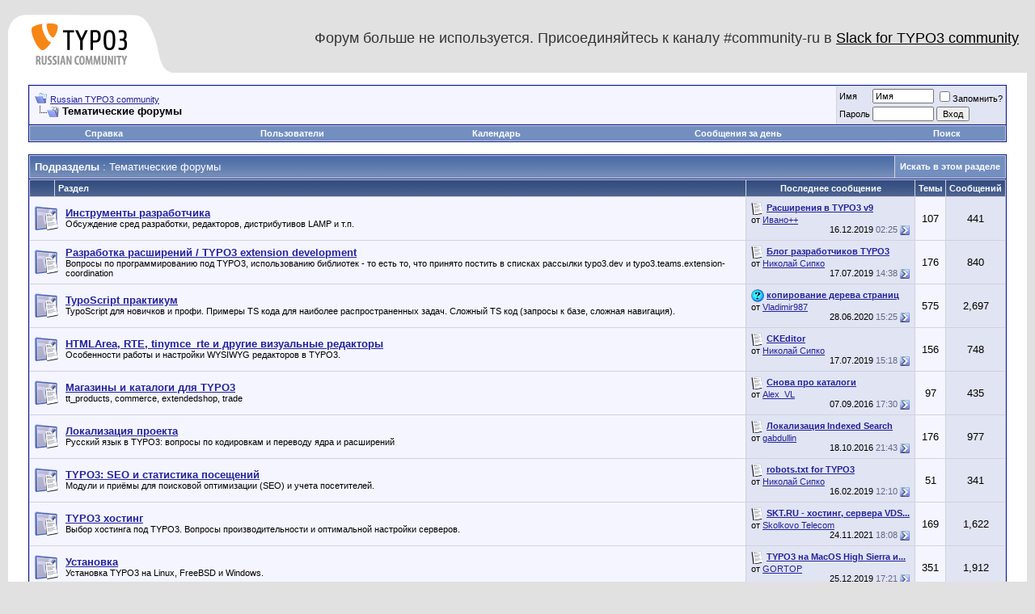

--- FILE ---
content_type: text/html; charset=windows-1251
request_url: http://forum.typo3.ru/forumdisplay.php?s=910a0062be4b569c9abb3bd186638b20&f=39
body_size: 9323
content:
<!DOCTYPE html PUBLIC "-//W3C//DTD XHTML 1.0 Transitional//EN" "http://www.w3.org/TR/xhtml1/DTD/xhtml1-transitional.dtd">
<html xmlns="http://www.w3.org/1999/xhtml" dir="ltr" lang="ru">
<head>
<meta http-equiv="Content-Type" content="text/html; charset=windows-1251" />
<meta name="generator" content="vBulletin 3.8.1" />

<meta name="keywords" content="Тематические форумы, TYPO3, TypoScript, Russia, russian, CMS, шаблоны, templates, vbulletin,forum" />
<meta name="description" content="" />




<!-- CSS Stylesheet -->
<style type="text/css" id="vbulletin_css">
/**
* vBulletin 3.8.1 CSS
* Style: 'vb 3.7.0'; Style ID: 4
*/
body
{
	background: #E1E1E2;
	color: #000000;
	font: 10pt verdana, geneva, lucida, 'lucida grande', arial, helvetica, sans-serif;
	margin: 5px 10px 10px 10px;
	padding: 0px;
}
a:link, body_alink
{
	color: #22229C;
}
a:visited, body_avisited
{
	color: #22229C;
}
a:hover, a:active, body_ahover
{
	color: #FF4400;
}
.page
{
	background: #FFFFFF;
	color: #000000;
}
td, th, p, li
{
	font: 10pt verdana, geneva, lucida, 'lucida grande', arial, helvetica, sans-serif;
}
.tborder
{
	background: #D1D1E1;
	color: #000000;
	border: 1px solid #0B198C;
}
.tcat
{
	background: #869BBF url(images/gradients/gradient_tcat.gif) repeat-x top left;
	color: #FFFFFF;
	font: bold 10pt verdana, geneva, lucida, 'lucida grande', arial, helvetica, sans-serif;
}
.tcat a:link, .tcat_alink
{
	color: #ffffff;
	text-decoration: none;
}
.tcat a:visited, .tcat_avisited
{
	color: #ffffff;
	text-decoration: none;
}
.tcat a:hover, .tcat a:active, .tcat_ahover
{
	color: #FFFF66;
	text-decoration: underline;
}
.thead
{
	background: #5C7099 url(images/gradients/gradient_thead.gif) repeat-x top left;
	color: #FFFFFF;
	font: bold 11px tahoma, verdana, geneva, lucida, 'lucida grande', arial, helvetica, sans-serif;
}
.thead a:link, .thead_alink
{
	color: #FFFFFF;
}
.thead a:visited, .thead_avisited
{
	color: #FFFFFF;
}
.thead a:hover, .thead a:active, .thead_ahover
{
	color: #FFFF00;
}
.tfoot
{
	background: #3E5C92;
	color: #E0E0F6;
}
.tfoot a:link, .tfoot_alink
{
	color: #E0E0F6;
}
.tfoot a:visited, .tfoot_avisited
{
	color: #E0E0F6;
}
.tfoot a:hover, .tfoot a:active, .tfoot_ahover
{
	color: #FFFF66;
}
.alt1, .alt1Active
{
	background: #F5F5FF;
	color: #000000;
}
.alt2, .alt2Active
{
	background: #E1E4F2;
	color: #000000;
}
.inlinemod
{
	background: #FFFFCC;
	color: #000000;
}
.wysiwyg
{
	background: #F5F5FF;
	color: #000000;
	font: 10pt verdana, geneva, lucida, 'lucida grande', arial, helvetica, sans-serif;
	margin: 5px 10px 10px 10px;
	padding: 0px;
}
.wysiwyg a:link, .wysiwyg_alink
{
	color: #22229C;
}
.wysiwyg a:visited, .wysiwyg_avisited
{
	color: #22229C;
}
.wysiwyg a:hover, .wysiwyg a:active, .wysiwyg_ahover
{
	color: #FF4400;
}
textarea, .bginput
{
	font: 10pt verdana, geneva, lucida, 'lucida grande', arial, helvetica, sans-serif;
}
.bginput option, .bginput optgroup
{
	font-size: 10pt;
	font-family: verdana, geneva, lucida, 'lucida grande', arial, helvetica, sans-serif;
}
.button
{
	font: 11px verdana, geneva, lucida, 'lucida grande', arial, helvetica, sans-serif;
}
select
{
	font: 11px verdana, geneva, lucida, 'lucida grande', arial, helvetica, sans-serif;
}
option, optgroup
{
	font-size: 11px;
	font-family: verdana, geneva, lucida, 'lucida grande', arial, helvetica, sans-serif;
}
.smallfont
{
	font: 11px verdana, geneva, lucida, 'lucida grande', arial, helvetica, sans-serif;
}
.time
{
	color: #666686;
}
.navbar
{
	font: 11px verdana, geneva, lucida, 'lucida grande', arial, helvetica, sans-serif;
}
.highlight
{
	color: #FF0000;
	font-weight: bold;
}
.fjsel
{
	background: #3E5C92;
	color: #E0E0F6;
}
.fjdpth0
{
	background: #F7F7F7;
	color: #000000;
}
.panel
{
	background: #E4E7F5 url(images/gradients/gradient_panel.gif) repeat-x top left;
	color: #000000;
	padding: 10px;
	border: 2px outset;
}
.panelsurround
{
	background: #D1D4E0 url(images/gradients/gradient_panelsurround.gif) repeat-x top left;
	color: #000000;
}
legend
{
	color: #22229C;
	font: 11px tahoma, verdana, geneva, lucida, 'lucida grande', arial, helvetica, sans-serif;
}
.vbmenu_control
{
	background: #738FBF;
	color: #FFFFFF;
	font: bold 11px tahoma, verdana, geneva, lucida, 'lucida grande', arial, helvetica, sans-serif;
	padding: 3px 6px 3px 6px;
	white-space: nowrap;
}
.vbmenu_control a:link, .vbmenu_control_alink
{
	color: #FFFFFF;
	text-decoration: none;
}
.vbmenu_control a:visited, .vbmenu_control_avisited
{
	color: #FFFFFF;
	text-decoration: none;
}
.vbmenu_control a:hover, .vbmenu_control a:active, .vbmenu_control_ahover
{
	color: #FFFFFF;
	text-decoration: underline;
}
.vbmenu_popup
{
	background: #FFFFFF;
	color: #000000;
	border: 1px solid #0B198C;
}
.vbmenu_option
{
	background: #BBC7CE;
	color: #000000;
	font: 11px verdana, geneva, lucida, 'lucida grande', arial, helvetica, sans-serif;
	white-space: nowrap;
	cursor: pointer;
}
.vbmenu_option a:link, .vbmenu_option_alink
{
	color: #22229C;
	text-decoration: none;
}
.vbmenu_option a:visited, .vbmenu_option_avisited
{
	color: #22229C;
	text-decoration: none;
}
.vbmenu_option a:hover, .vbmenu_option a:active, .vbmenu_option_ahover
{
	color: #FFFFFF;
	text-decoration: none;
}
.vbmenu_hilite
{
	background: #8A949E;
	color: #FFFFFF;
	font: 11px verdana, geneva, lucida, 'lucida grande', arial, helvetica, sans-serif;
	white-space: nowrap;
	cursor: pointer;
}
.vbmenu_hilite a:link, .vbmenu_hilite_alink
{
	color: #FFFFFF;
	text-decoration: none;
}
.vbmenu_hilite a:visited, .vbmenu_hilite_avisited
{
	color: #FFFFFF;
	text-decoration: none;
}
.vbmenu_hilite a:hover, .vbmenu_hilite a:active, .vbmenu_hilite_ahover
{
	color: #FFFFFF;
	text-decoration: none;
}
/* ***** styling for 'big' usernames on postbit etc. ***** */
.bigusername { font-size: 14pt; }

/* ***** small padding on 'thead' elements ***** */
td.thead, th.thead, div.thead { padding: 4px; }

/* ***** basic styles for multi-page nav elements */
.pagenav a { text-decoration: none; }
.pagenav td { padding: 2px 4px 2px 4px; }

/* ***** de-emphasized text */
.shade, a.shade:link, a.shade:visited { color: #777777; text-decoration: none; }
a.shade:active, a.shade:hover { color: #FF4400; text-decoration: underline; }
.tcat .shade, .thead .shade, .tfoot .shade { color: #DDDDDD; }

/* ***** define margin and font-size for elements inside panels ***** */
.fieldset { margin-bottom: 6px; }
.fieldset, .fieldset td, .fieldset p, .fieldset li { font-size: 11px; }
</style>
<link rel="stylesheet" type="text/css" href="clientscript/vbulletin_important.css?v=381" />


<!-- / CSS Stylesheet -->

<script type="text/javascript" src="clientscript/yui/yahoo-dom-event/yahoo-dom-event.js?v=381"></script>
<script type="text/javascript" src="clientscript/yui/connection/connection-min.js?v=381"></script>
<script type="text/javascript">
<!--
var SESSIONURL = "s=1f14ab48d9e54febb2985e568cd6649d&";
var SECURITYTOKEN = "guest";
var IMGDIR_MISC = "images/misc";
var vb_disable_ajax = parseInt("0", 10);
// -->
</script>
<script type="text/javascript" src="clientscript/vbulletin_global.js?v=381"></script>
<script type="text/javascript" src="clientscript/vbulletin_menu.js?v=381"></script>


	<link rel="alternate" type="application/rss+xml" title="Russian TYPO3 community RSS Feed" href="external.php?type=RSS2" />
	
		<link rel="alternate" type="application/rss+xml" title="Russian TYPO3 community - Тематические форумы - RSS Feed" href="external.php?type=RSS2&amp;forumids=39" />
	

<title>Тематические форумы - Russian TYPO3 community</title>

</head>
<body>
<!-- logo -->
<a name="top"></a>
<table border="0" width="100%" cellpadding="0" cellspacing="0" align="center">
<tr>
	<td align="left"><a href="http://typo3.ru/"><img src="images/misc/typo3_logo.gif" border="0" alt="Russian TYPO3 community" /></a></td>
	<td align="right" id="header_right_cell" style="font-size:18px; color:#333">
Форум больше не используется. Присоединяйтесь к каналу #&#65279;community-ru в <a style="color:black" href="https://typo3.slack.com/">Slack for TYPO3 community</a> 
		&nbsp;
	</td>
</tr>
</table>
<!-- /logo -->


<!-- content table -->
<!-- open content container -->

<div align="center">
	<div class="page" style="width:100%; text-align:left">
		<div style="padding:0px 25px 0px 25px" align="left">





<br />

<!-- breadcrumb, login, pm info -->
<table class="tborder" cellpadding="6" cellspacing="1" border="0" width="100%" align="center">
<tr>
	<td class="alt1" width="100%">
		
			<table cellpadding="0" cellspacing="0" border="0">
			<tr valign="bottom">
				<td><a href="#" onclick="history.back(1); return false;"><img src="images/misc/navbits_start.gif" alt="Вернуться" border="0" /></a></td>
				<td>&nbsp;</td>
				<td width="100%"><span class="navbar"><a href="index.php?s=1f14ab48d9e54febb2985e568cd6649d" accesskey="1">Russian TYPO3 community</a></span> </td>
			</tr>
			<tr>
				<td class="navbar" style="font-size:10pt; padding-top:1px" colspan="3"><a href="/forumdisplay.php?s=910a0062be4b569c9abb3bd186638b20&amp;f=39"><img class="inlineimg" src="images/misc/navbits_finallink_ltr.gif" alt="Перезагрузить страницу" border="0" /></a> <strong>
	Тематические форумы

</strong></td>
			</tr>
			</table>
		
	</td>

	<td class="alt2" nowrap="nowrap" style="padding:0px">
		<!-- login form -->
		<form action="login.php?do=login" method="post" onsubmit="md5hash(vb_login_password, vb_login_md5password, vb_login_md5password_utf, 0)">
		<script type="text/javascript" src="clientscript/vbulletin_md5.js?v=381"></script>
		<table cellpadding="0" cellspacing="3" border="0">
		<tr>
			<td class="smallfont"><label for="navbar_username">Имя</label></td>
			<td><input type="text" class="bginput" style="font-size: 11px" name="vb_login_username" id="navbar_username" size="10" accesskey="u" tabindex="101" value="Имя" onfocus="if (this.value == 'Имя') this.value = '';" /></td>
			<td class="smallfont" nowrap="nowrap"><label for="cb_cookieuser_navbar"><input type="checkbox" name="cookieuser" value="1" tabindex="103" id="cb_cookieuser_navbar" accesskey="c" />Запомнить?</label></td>
		</tr>
		<tr>
			<td class="smallfont"><label for="navbar_password">Пароль</label></td>
			<td><input type="password" class="bginput" style="font-size: 11px" name="vb_login_password" id="navbar_password" size="10" tabindex="102" /></td>
			<td><input type="submit" class="button" value="Вход" tabindex="104" title="Введите ваше имя пользователя и пароль, чтобы войти, или нажмите кнопку 'Регистрация', чтобы зарегистрироваться." accesskey="s" /></td>
		</tr>
		</table>
		<input type="hidden" name="s" value="1f14ab48d9e54febb2985e568cd6649d" />
	<input type="hidden" name="securitytoken" value="guest" />
		<input type="hidden" name="do" value="login" />
		<input type="hidden" name="vb_login_md5password" />
		<input type="hidden" name="vb_login_md5password_utf" />
		</form>
		<!-- / login form -->
	</td>

</tr>
</table>
<!-- / breadcrumb, login, pm info -->

<!-- nav buttons bar -->
<div class="tborder" style="padding:1px; border-top-width:0px">
	<table cellpadding="0" cellspacing="0" border="0" width="100%" align="center">
	<tr align="center">
		
		
		
		<td class="vbmenu_control"><a href="faq.php?s=1f14ab48d9e54febb2985e568cd6649d" accesskey="5">Справка</a></td>
		
			<td class="vbmenu_control"><a href="memberlist.php?s=1f14ab48d9e54febb2985e568cd6649d">Пользователи</a></td>
		
		<td class="vbmenu_control"><a href="calendar.php?s=1f14ab48d9e54febb2985e568cd6649d">Календарь</a></td>
		
			
				
				<td class="vbmenu_control"><a href="search.php?s=1f14ab48d9e54febb2985e568cd6649d&amp;do=getdaily" accesskey="2">Сообщения за день</a></td>
				
				<td id="navbar_search" class="vbmenu_control"><a href="search.php?s=1f14ab48d9e54febb2985e568cd6649d" accesskey="4" rel="nofollow">Поиск</a> </td>
			
			
		
		
		
		</tr>
	</table>
</div>
<!-- / nav buttons bar -->

<br />






<!-- NAVBAR POPUP MENUS -->

	
	<!-- header quick search form -->
	<div class="vbmenu_popup" id="navbar_search_menu" style="display:none" align="left">
		<table cellpadding="4" cellspacing="1" border="0">
		<tr>
			<td class="thead">Поиск по форуму</td>
		</tr>
		<tr>
			<td class="vbmenu_option" title="nohilite">
				<form action="search.php?do=process" method="post">

					<input type="hidden" name="do" value="process" />
					<input type="hidden" name="quicksearch" value="1" />
					<input type="hidden" name="childforums" value="1" />
					<input type="hidden" name="exactname" value="1" />
					<input type="hidden" name="s" value="1f14ab48d9e54febb2985e568cd6649d" />
	<input type="hidden" name="securitytoken" value="guest" />
					<div><input type="text" class="bginput" name="query" size="25" tabindex="1001" /><input type="submit" class="button" value="Вперёд" tabindex="1004" /></div>
					<div style="margin-top:6px">
						<label for="rb_nb_sp0"><input type="radio" name="showposts" value="0" id="rb_nb_sp0" tabindex="1002" checked="checked" />Отображать темы</label>
						&nbsp;
						<label for="rb_nb_sp1"><input type="radio" name="showposts" value="1" id="rb_nb_sp1" tabindex="1003" />Отображать сообщения</label>
					</div>
				</form>
			</td>
		</tr>
		
		<tr>
			<td class="vbmenu_option"><a href="tags.php?s=1f14ab48d9e54febb2985e568cd6649d" rel="nofollow">Tag Search</a></td>
		</tr>
		
		<tr>
			<td class="vbmenu_option"><a href="search.php?s=1f14ab48d9e54febb2985e568cd6649d" accesskey="4" rel="nofollow">Расширенный поиск</a></td>
		</tr>
		
		</table>
	</div>
	<!-- / header quick search form -->
	

	
<!-- / NAVBAR POPUP MENUS -->

<!-- PAGENAV POPUP -->
	<div class="vbmenu_popup" id="pagenav_menu" style="display:none">
		<table cellpadding="4" cellspacing="1" border="0">
		<tr>
			<td class="thead" nowrap="nowrap">К странице...</td>
		</tr>
		<tr>
			<td class="vbmenu_option" title="nohilite">
			<form action="index.php" method="get" onsubmit="return this.gotopage()" id="pagenav_form">
				<input type="text" class="bginput" id="pagenav_itxt" style="font-size:11px" size="4" />
				<input type="button" class="button" id="pagenav_ibtn" value="Вперёд" />
			</form>
			</td>
		</tr>
		</table>
	</div>
<!-- / PAGENAV POPUP -->










<!-- sub-forum list  -->
<table class="tborder" cellpadding="6" cellspacing="1" border="0" width="100%" align="center" style="border-bottom-width:0px">
<tr>
	<td class="tcat" width="100%">Подразделы<span class="normal"> : Тематические форумы</span></td>
	
	<td class="vbmenu_control" id="forumsearch.subforums" nowrap="nowrap"><a href="search.php?s=1f14ab48d9e54febb2985e568cd6649d&amp;f=39" rel="nofollow">Искать в этом разделе</a> </td>
	
</tr>
</table>
<table class="tborder" cellpadding="6" cellspacing="1" border="0" width="100%" align="center">
<thead>
	<tr align="center">
	  <td class="thead">&nbsp;</td>
	  <td class="thead" width="100%" align="left">Раздел</td>
	  <td class="thead" width="175">Последнее сообщение</td>
	  <td class="thead">Темы</td>
	  <td class="thead">Сообщений</td>
	  
	</tr>
</thead>

<tbody>

	<tr align="center">
		<td class="alt1Active" colspan="2" align="left" id="f34">

		<table cellpadding="0" cellspacing="0" border="0">
		<tr>
			<td><img src="images/statusicon/forum_old.gif" alt="" border="0" id="forum_statusicon_34" /></td>
			<td><img src="clear.gif" alt="" width="9" height="1" border="0" /></td>
			<td>
			<div>
				<a href="forumdisplay.php?s=1f14ab48d9e54febb2985e568cd6649d&amp;f=34"><strong>Инструменты разработчика</strong></a>
				
			</div>
			<div class="smallfont">Обсуждение сред разработки, редакторов,  дистрибутивов LAMP и т.п.</div>
			
			
			</td>
		</tr>
		</table>

		</td>
		<td class="alt2">
<div class="smallfont" align="left">
	<div>
		<span style="white-space:nowrap">
		<img class="inlineimg" src="images/icons/icon1.gif" alt="" border="0" />
		
		<a href="showthread.php?s=1f14ab48d9e54febb2985e568cd6649d&amp;goto=newpost&amp;t=13001" style="white-space:nowrap" title="К первому непрочитанному сообщению в теме 'Расширения в TYPO3 v9'"><strong>Расширения в TYPO3 v9</strong></a></span>
	</div>
	<div style="white-space:nowrap">
		от <a href="member.php?s=1f14ab48d9e54febb2985e568cd6649d&amp;find=lastposter&amp;f=34" rel="nofollow">Ивано++</a>
	</div>
	<div align="right" style="white-space:nowrap">
		16.12.2019 <span class="time">02:25</span>
		<a href="showthread.php?s=1f14ab48d9e54febb2985e568cd6649d&amp;p=42406#post42406"><img class="inlineimg" src="images_ru/lastpost.gif" alt="К последнему сообщению" border="0" /></a>
	</div>
</div>
</td>
		<td class="alt1">107</td>
		<td class="alt2">441</td>
		
	</tr>


</tbody>



<tbody>

	<tr align="center">
		<td class="alt1Active" colspan="2" align="left" id="f38">

		<table cellpadding="0" cellspacing="0" border="0">
		<tr>
			<td><img src="images/statusicon/forum_old.gif" alt="" border="0" id="forum_statusicon_38" /></td>
			<td><img src="clear.gif" alt="" width="9" height="1" border="0" /></td>
			<td>
			<div>
				<a href="forumdisplay.php?s=1f14ab48d9e54febb2985e568cd6649d&amp;f=38"><strong>Разработка расширений / TYPO3 extension development</strong></a>
				
			</div>
			<div class="smallfont">Вопросы по программированию под TYPO3, использованию библиотек  - то есть то, что принято постить в списках рассылки  typo3.dev  и typo3.teams.extension-coordination</div>
			
			
			</td>
		</tr>
		</table>

		</td>
		<td class="alt2">
<div class="smallfont" align="left">
	<div>
		<span style="white-space:nowrap">
		<img class="inlineimg" src="images/icons/icon1.gif" alt="" border="0" />
		
		<a href="showthread.php?s=1f14ab48d9e54febb2985e568cd6649d&amp;goto=newpost&amp;t=12583" style="white-space:nowrap" title="К первому непрочитанному сообщению в теме 'Блог разработчиков TYPO3'"><strong>Блог разработчиков TYPO3</strong></a></span>
	</div>
	<div style="white-space:nowrap">
		от <a href="member.php?s=1f14ab48d9e54febb2985e568cd6649d&amp;find=lastposter&amp;f=38" rel="nofollow">Николай Сипко</a>
	</div>
	<div align="right" style="white-space:nowrap">
		17.07.2019 <span class="time">14:38</span>
		<a href="showthread.php?s=1f14ab48d9e54febb2985e568cd6649d&amp;p=41528#post41528"><img class="inlineimg" src="images_ru/lastpost.gif" alt="К последнему сообщению" border="0" /></a>
	</div>
</div>
</td>
		<td class="alt1">176</td>
		<td class="alt2">840</td>
		
	</tr>


</tbody>



<tbody>

	<tr align="center">
		<td class="alt1Active" colspan="2" align="left" id="f27">

		<table cellpadding="0" cellspacing="0" border="0">
		<tr>
			<td><img src="images/statusicon/forum_old.gif" alt="" border="0" id="forum_statusicon_27" /></td>
			<td><img src="clear.gif" alt="" width="9" height="1" border="0" /></td>
			<td>
			<div>
				<a href="forumdisplay.php?s=1f14ab48d9e54febb2985e568cd6649d&amp;f=27"><strong>TypoScript практикум</strong></a>
				
			</div>
			<div class="smallfont">TypoScript для новичков и профи.  Примеры TS кода для наиболее распространенных задач.  Сложный TS код (запросы к базе, сложная навигация).</div>
			
			
			</td>
		</tr>
		</table>

		</td>
		<td class="alt2">
<div class="smallfont" align="left">
	<div>
		<span style="white-space:nowrap">
		<img class="inlineimg" src="images/icons/icon5.gif" alt="Question" border="0" />
		
		<a href="showthread.php?s=1f14ab48d9e54febb2985e568cd6649d&amp;goto=newpost&amp;t=11849" style="white-space:nowrap" title="К первому непрочитанному сообщению в теме 'копирование дерева страниц'"><strong>копирование дерева страниц</strong></a></span>
	</div>
	<div style="white-space:nowrap">
		от <a href="member.php?s=1f14ab48d9e54febb2985e568cd6649d&amp;find=lastposter&amp;f=27" rel="nofollow">Vladimir987</a>
	</div>
	<div align="right" style="white-space:nowrap">
		28.06.2020 <span class="time">15:25</span>
		<a href="showthread.php?s=1f14ab48d9e54febb2985e568cd6649d&amp;p=42415#post42415"><img class="inlineimg" src="images_ru/lastpost.gif" alt="К последнему сообщению" border="0" /></a>
	</div>
</div>
</td>
		<td class="alt1">575</td>
		<td class="alt2">2,697</td>
		
	</tr>


</tbody>



<tbody>

	<tr align="center">
		<td class="alt1Active" colspan="2" align="left" id="f24">

		<table cellpadding="0" cellspacing="0" border="0">
		<tr>
			<td><img src="images/statusicon/forum_old.gif" alt="" border="0" id="forum_statusicon_24" /></td>
			<td><img src="clear.gif" alt="" width="9" height="1" border="0" /></td>
			<td>
			<div>
				<a href="forumdisplay.php?s=1f14ab48d9e54febb2985e568cd6649d&amp;f=24"><strong>HTMLArea, RTE, tinymce_rte  и другие визуальные редакторы</strong></a>
				
			</div>
			<div class="smallfont">Особенности работы и настройки WYSIWYG редакторов в TYPO3.</div>
			
			
			</td>
		</tr>
		</table>

		</td>
		<td class="alt2">
<div class="smallfont" align="left">
	<div>
		<span style="white-space:nowrap">
		<img class="inlineimg" src="images/icons/icon1.gif" alt="" border="0" />
		
		<a href="showthread.php?s=1f14ab48d9e54febb2985e568cd6649d&amp;goto=newpost&amp;t=12584" style="white-space:nowrap" title="К первому непрочитанному сообщению в теме 'CKEditor'"><strong>CKEditor</strong></a></span>
	</div>
	<div style="white-space:nowrap">
		от <a href="member.php?s=1f14ab48d9e54febb2985e568cd6649d&amp;find=lastposter&amp;f=24" rel="nofollow">Николай Сипко</a>
	</div>
	<div align="right" style="white-space:nowrap">
		17.07.2019 <span class="time">15:18</span>
		<a href="showthread.php?s=1f14ab48d9e54febb2985e568cd6649d&amp;p=41529#post41529"><img class="inlineimg" src="images_ru/lastpost.gif" alt="К последнему сообщению" border="0" /></a>
	</div>
</div>
</td>
		<td class="alt1">156</td>
		<td class="alt2">748</td>
		
	</tr>


</tbody>



<tbody>

	<tr align="center">
		<td class="alt1Active" colspan="2" align="left" id="f37">

		<table cellpadding="0" cellspacing="0" border="0">
		<tr>
			<td><img src="images/statusicon/forum_old.gif" alt="" border="0" id="forum_statusicon_37" /></td>
			<td><img src="clear.gif" alt="" width="9" height="1" border="0" /></td>
			<td>
			<div>
				<a href="forumdisplay.php?s=1f14ab48d9e54febb2985e568cd6649d&amp;f=37"><strong>Магазины и каталоги для TYPO3</strong></a>
				
			</div>
			<div class="smallfont">tt_products, commerce, extendedshop, trade</div>
			
			
			</td>
		</tr>
		</table>

		</td>
		<td class="alt2">
<div class="smallfont" align="left">
	<div>
		<span style="white-space:nowrap">
		<img class="inlineimg" src="images/icons/icon1.gif" alt="" border="0" />
		
		<a href="showthread.php?s=1f14ab48d9e54febb2985e568cd6649d&amp;goto=newpost&amp;t=12008" style="white-space:nowrap" title="К первому непрочитанному сообщению в теме 'Снова про каталоги'"><strong>Снова про каталоги</strong></a></span>
	</div>
	<div style="white-space:nowrap">
		от <a href="member.php?s=1f14ab48d9e54febb2985e568cd6649d&amp;find=lastposter&amp;f=37" rel="nofollow">Alex_VL</a>
	</div>
	<div align="right" style="white-space:nowrap">
		07.09.2016 <span class="time">17:30</span>
		<a href="showthread.php?s=1f14ab48d9e54febb2985e568cd6649d&amp;p=40563#post40563"><img class="inlineimg" src="images_ru/lastpost.gif" alt="К последнему сообщению" border="0" /></a>
	</div>
</div>
</td>
		<td class="alt1">97</td>
		<td class="alt2">435</td>
		
	</tr>


</tbody>



<tbody>

	<tr align="center">
		<td class="alt1Active" colspan="2" align="left" id="f14">

		<table cellpadding="0" cellspacing="0" border="0">
		<tr>
			<td><img src="images/statusicon/forum_old.gif" alt="" border="0" id="forum_statusicon_14" /></td>
			<td><img src="clear.gif" alt="" width="9" height="1" border="0" /></td>
			<td>
			<div>
				<a href="forumdisplay.php?s=1f14ab48d9e54febb2985e568cd6649d&amp;f=14"><strong>Локализация проекта</strong></a>
				
			</div>
			<div class="smallfont">Русский язык в TYPO3: вопросы по кодировкам и переводу ядра и расширений</div>
			
			
			</td>
		</tr>
		</table>

		</td>
		<td class="alt2">
<div class="smallfont" align="left">
	<div>
		<span style="white-space:nowrap">
		<img class="inlineimg" src="images/icons/icon1.gif" alt="" border="0" />
		
		<a href="showthread.php?s=1f14ab48d9e54febb2985e568cd6649d&amp;goto=newpost&amp;t=12036" style="white-space:nowrap" title="К первому непрочитанному сообщению в теме 'Локализация Indexed Search'"><strong>Локализация Indexed Search</strong></a></span>
	</div>
	<div style="white-space:nowrap">
		от <a href="member.php?s=1f14ab48d9e54febb2985e568cd6649d&amp;find=lastposter&amp;f=14" rel="nofollow">gabdullin</a>
	</div>
	<div align="right" style="white-space:nowrap">
		18.10.2016 <span class="time">21:43</span>
		<a href="showthread.php?s=1f14ab48d9e54febb2985e568cd6649d&amp;p=40620#post40620"><img class="inlineimg" src="images_ru/lastpost.gif" alt="К последнему сообщению" border="0" /></a>
	</div>
</div>
</td>
		<td class="alt1">176</td>
		<td class="alt2">977</td>
		
	</tr>


</tbody>



<tbody>

	<tr align="center">
		<td class="alt1Active" colspan="2" align="left" id="f35">

		<table cellpadding="0" cellspacing="0" border="0">
		<tr>
			<td><img src="images/statusicon/forum_old.gif" alt="" border="0" id="forum_statusicon_35" /></td>
			<td><img src="clear.gif" alt="" width="9" height="1" border="0" /></td>
			<td>
			<div>
				<a href="forumdisplay.php?s=1f14ab48d9e54febb2985e568cd6649d&amp;f=35"><strong>TYPO3: SEO и статистика посещений</strong></a>
				
			</div>
			<div class="smallfont">Модули и приёмы для поисковой оптимизации (SEO) и учета посетителей.</div>
			
			
			</td>
		</tr>
		</table>

		</td>
		<td class="alt2">
<div class="smallfont" align="left">
	<div>
		<span style="white-space:nowrap">
		<img class="inlineimg" src="images/icons/icon1.gif" alt="" border="0" />
		
		<a href="showthread.php?s=1f14ab48d9e54febb2985e568cd6649d&amp;goto=newpost&amp;t=12363" style="white-space:nowrap" title="К первому непрочитанному сообщению в теме 'robots.txt for TYPO3'"><strong>robots.txt for TYPO3</strong></a></span>
	</div>
	<div style="white-space:nowrap">
		от <a href="member.php?s=1f14ab48d9e54febb2985e568cd6649d&amp;find=lastposter&amp;f=35" rel="nofollow">Николай Сипко</a>
	</div>
	<div align="right" style="white-space:nowrap">
		16.02.2019 <span class="time">12:10</span>
		<a href="showthread.php?s=1f14ab48d9e54febb2985e568cd6649d&amp;p=41487#post41487"><img class="inlineimg" src="images_ru/lastpost.gif" alt="К последнему сообщению" border="0" /></a>
	</div>
</div>
</td>
		<td class="alt1">51</td>
		<td class="alt2">341</td>
		
	</tr>


</tbody>



<tbody>

	<tr align="center">
		<td class="alt1Active" colspan="2" align="left" id="f25">

		<table cellpadding="0" cellspacing="0" border="0">
		<tr>
			<td><img src="images/statusicon/forum_old.gif" alt="" border="0" id="forum_statusicon_25" /></td>
			<td><img src="clear.gif" alt="" width="9" height="1" border="0" /></td>
			<td>
			<div>
				<a href="forumdisplay.php?s=1f14ab48d9e54febb2985e568cd6649d&amp;f=25"><strong>TYPO3 хостинг</strong></a>
				
			</div>
			<div class="smallfont">Выбор хостинга под TYPO3. Вопросы производительности и оптимальной настройки серверов.</div>
			
			
			</td>
		</tr>
		</table>

		</td>
		<td class="alt2">
<div class="smallfont" align="left">
	<div>
		<span style="white-space:nowrap">
		<img class="inlineimg" src="images/icons/icon1.gif" alt="" border="0" />
		
		<a href="showthread.php?s=1f14ab48d9e54febb2985e568cd6649d&amp;goto=newpost&amp;t=13006" style="white-space:nowrap" title="К первому непрочитанному сообщению в теме 'SKT.RU - хостинг, сервера VDS и продление .RU по 185 руб.'"><strong>SKT.RU - хостинг, сервера VDS...</strong></a></span>
	</div>
	<div style="white-space:nowrap">
		от <a href="member.php?s=1f14ab48d9e54febb2985e568cd6649d&amp;find=lastposter&amp;f=25" rel="nofollow">Skolkovo Telecom</a>
	</div>
	<div align="right" style="white-space:nowrap">
		24.11.2021 <span class="time">18:08</span>
		<a href="showthread.php?s=1f14ab48d9e54febb2985e568cd6649d&amp;p=42440#post42440"><img class="inlineimg" src="images_ru/lastpost.gif" alt="К последнему сообщению" border="0" /></a>
	</div>
</div>
</td>
		<td class="alt1">169</td>
		<td class="alt2">1,622</td>
		
	</tr>


</tbody>



<tbody>

	<tr align="center">
		<td class="alt1Active" colspan="2" align="left" id="f13">

		<table cellpadding="0" cellspacing="0" border="0">
		<tr>
			<td><img src="images/statusicon/forum_old.gif" alt="" border="0" id="forum_statusicon_13" /></td>
			<td><img src="clear.gif" alt="" width="9" height="1" border="0" /></td>
			<td>
			<div>
				<a href="forumdisplay.php?s=1f14ab48d9e54febb2985e568cd6649d&amp;f=13"><strong>Установка</strong></a>
				
			</div>
			<div class="smallfont">Установка  TYPO3 на  Linux, FreeBSD  и Windows.</div>
			
			
			</td>
		</tr>
		</table>

		</td>
		<td class="alt2">
<div class="smallfont" align="left">
	<div>
		<span style="white-space:nowrap">
		<img class="inlineimg" src="images/icons/icon1.gif" alt="" border="0" />
		
		<a href="showthread.php?s=1f14ab48d9e54febb2985e568cd6649d&amp;goto=newpost&amp;t=13002" style="white-space:nowrap" title="К первому непрочитанному сообщению в теме 'TYPO3 на MacOS High Sierra и MAMP Pro'"><strong>TYPO3 на MacOS High Sierra и...</strong></a></span>
	</div>
	<div style="white-space:nowrap">
		от <a href="member.php?s=1f14ab48d9e54febb2985e568cd6649d&amp;find=lastposter&amp;f=13" rel="nofollow">GORTOP</a>
	</div>
	<div align="right" style="white-space:nowrap">
		25.12.2019 <span class="time">17:21</span>
		<a href="showthread.php?s=1f14ab48d9e54febb2985e568cd6649d&amp;p=42410#post42410"><img class="inlineimg" src="images_ru/lastpost.gif" alt="К последнему сообщению" border="0" /></a>
	</div>
</div>
</td>
		<td class="alt1">351</td>
		<td class="alt2">1,912</td>
		
	</tr>


</tbody>



</table>
<br />
<!-- / sub-forum list  -->




<script type="text/javascript" src="clientscript/vbulletin_read_marker.js?v=381"></script>
<script type="text/javascript">
<!--
vbphrase['doubleclick_forum_markread'] = "Двойное нажатие на эту иконку пометит текущий раздел как прочитанный";
init_forum_readmarker_system();
//-->
</script>


<!-- forum search menu -->
<div class="vbmenu_popup" id="forumsearch_menu" style="display:none">
<form action="search.php?do=process" method="post">
	<table cellpadding="4" cellspacing="1" border="0">
	<tr>
		<td class="thead">Искать в этом разделе<a name="goto_forumsearch"></a></td>
	</tr>
	<tr>
		<td class="vbmenu_option" title="nohilite">
			<input type="hidden" name="s" value="1f14ab48d9e54febb2985e568cd6649d" />
	<input type="hidden" name="securitytoken" value="guest" />
			<input type="hidden" name="do" value="process" />
			<input type="hidden" name="forumchoice[]" value="39" />
			<input type="hidden" name="childforums" value="1" />
			<input type="hidden" name="exactname" value="1" />
			<div><input type="text" class="bginput" name="query" size="25" tabindex="1001" /><input type="submit" class="button" value="Вперёд" accesskey="s" tabindex="1004" /></div>
		</td>
	</tr>
	<tr>
		<td class="vbmenu_option" title="nohilite">
			<label for="rb_fd_sp0"><input type="radio" name="showposts" value="0" id="rb_fd_sp0" tabindex="1002" checked="checked" />Отображать темы</label>
			&nbsp;
			<label for="rb_fd_sp1"><input type="radio" name="showposts" value="1" id="rb_fd_sp1" tabindex="1003" />Отображать сообщения</label>
		</td>
	</tr>
	<tr>
		<td class="vbmenu_option"><a href="search.php?s=1f14ab48d9e54febb2985e568cd6649d&amp;f=39" rel="nofollow">Расширенный поиск</a></td>
	</tr>
	</table>
</form>
</div>
<!-- / forum search menu -->


<!-- icon key -->

<table cellpadding="0" cellspacing="2" border="0" width="100%">
<tr valign="bottom">
	<td>
		<table cellpadding="2" cellspacing="0" border="0">
		<tr>
			<td><img src="images/statusicon/forum_new.gif" alt="Есть новые сообщения" border="0" /></td>
			<td class="smallfont">&nbsp; Есть новые сообщения</td>
		</tr>
		<tr>
			<td><img src="images/statusicon/forum_old.gif" alt="Нет новых сообщений" border="0" /></td>
			<td class="smallfont">&nbsp; Нет новых сообщений</td>
		</tr>
		
		</table>
	</td>
</tr>
</table>

<!-- / icon key -->

<!-- forum rules & forum jump -->
<table cellpadding="0" cellspacing="0" border="0" width="100%" align="center">
<tr valign="bottom">
	<td width="100%">
		<div class="smallfont">&nbsp;</div>
		
	</td>
	<td>
		<div class="smallfont" style="text-align:left; white-space:nowrap">
	<form action="forumdisplay.php" method="get">
	<input type="hidden" name="s" value="1f14ab48d9e54febb2985e568cd6649d" />
	<input type="hidden" name="daysprune" value="-1" />
	<strong>Быстрый переход</strong><br />
	<select name="f" onchange="this.form.submit();">
		<optgroup label="Навигация по форуму">
			<option value="cp" >Мой кабинет</option>
			<option value="pm" >Личные сообщения</option>
			<option value="subs" >Подписки</option>
			<option value="wol" >Кто на форуме</option>
			<option value="search" >Поиск по форуму</option>
			<option value="home" >Главная страница форума</option>
		</optgroup>
		
		<optgroup label="Разделы">
		<option value="1" class="fjdpth0" > Новости TYPO3</option>
<option value="20" class="fjdpth1" >&nbsp; &nbsp;  Новости TYPO3-разработки</option>
<option value="31" class="fjdpth1" >&nbsp; &nbsp;  Новости TYPO3 (на английском)</option>
<option value="43" class="fjdpth1" >&nbsp; &nbsp;  Блоги о  TYPO3 и веб-разработке</option>
<option value="28" class="fjdpth0" > TYPO3 разработка: проекты, заказы, тендеры / TYPO3 Marketplace</option>
<option value="9" class="fjdpth1" >&nbsp; &nbsp;  Работа и заказы / Job Offer and Request</option>
<option value="7" class="fjdpth0" > Выбор CMS, позиционирование TYPO3, бизнес веб-разработки</option>
<option value="36" class="fjdpth1" >&nbsp; &nbsp;  Вопросы выбора CMS</option>
<option value="23" class="fjdpth1" >&nbsp; &nbsp;  Showroom</option>
<option value="2" class="fjdpth1" >&nbsp; &nbsp;  TYPO3: маркетинг и  PR</option>
<option value="22" class="fjdpth1" >&nbsp; &nbsp;  Вопросы лицензии и копирайта</option>
<option value="11" class="fjdpth0" > Обсуждение общих технических вопросов</option>
<option value="12" class="fjdpth1" >&nbsp; &nbsp;  Общие вопросы</option>
<option value="26" class="fjdpth1" >&nbsp; &nbsp;  FAQ (Часто задаваемые вопросы)</option>
<option value="41" class="fjdpth1" >&nbsp; &nbsp;  Мастер-класс</option>
<option value="15" class="fjdpth1" >&nbsp; &nbsp;  TYPO3 Wiki на русском языке</option>
<option value="39" class="fjsel" selected="selected"> Тематические форумы</option>
<option value="34" class="fjdpth1" >&nbsp; &nbsp;  Инструменты разработчика</option>
<option value="38" class="fjdpth1" >&nbsp; &nbsp;  Разработка расширений / TYPO3 extension development</option>
<option value="27" class="fjdpth1" >&nbsp; &nbsp;  TypoScript практикум</option>
<option value="24" class="fjdpth1" >&nbsp; &nbsp;  HTMLArea, RTE, tinymce_rte  и другие визуальные редакторы</option>
<option value="37" class="fjdpth1" >&nbsp; &nbsp;  Магазины и каталоги для TYPO3</option>
<option value="14" class="fjdpth1" >&nbsp; &nbsp;  Локализация проекта</option>
<option value="35" class="fjdpth1" >&nbsp; &nbsp;  TYPO3: SEO и статистика посещений</option>
<option value="25" class="fjdpth1" >&nbsp; &nbsp;  TYPO3 хостинг</option>
<option value="13" class="fjdpth1" >&nbsp; &nbsp;  Установка</option>
<option value="3" class="fjdpth0" > Сообщество</option>
<option value="10" class="fjdpth1" >&nbsp; &nbsp;  Организационные вопросы и встречи TUG</option>
<option value="5" class="fjdpth1" >&nbsp; &nbsp;  Проекты Сообщества</option>
<option value="16" class="fjdpth1" >&nbsp; &nbsp;  TYPO3 Digest</option>
<option value="4" class="fjdpth1" >&nbsp; &nbsp;  Пожелания Сообществу TYPO3.ru</option>

		</optgroup>
		
	</select><input type="submit" class="button" value="Вперёд"  />
	</form>
</div>
		
	</td>
</tr>
</table>
<!-- / forum rules & forum jump -->




<br />
<div class="smallfont" align="center">Часовой пояс GMT +4, время: <span class="time">03:55</span>.</div>
<br />


		</div>
	</div>
</div>

<!-- / close content container -->
<!-- /content area table -->

<form action="index.php" method="get">

<table cellpadding="6" cellspacing="0" border="0" width="100%" class="page" align="center">
<tr>
	
	
		<td class="tfoot">
			<select name="langid" onchange="switch_id(this, 'lang')">
				<optgroup label="Выбор языка">
					<option value="1" class="" >-- English</option>
<option value="2" class="" selected="selected">-- Russian</option>

				</optgroup>
			</select>
		</td>
	
	<td class="tfoot" align="right" width="100%">
		<div class="smallfont">
			<strong>
				<a href="sendmessage.php?s=1f14ab48d9e54febb2985e568cd6649d" rel="nofollow" accesskey="9">Обратная связь</a> -
				
				
				
				<a href="archive/index.php">Архив</a> -
				
				<a href="#top" onclick="self.scrollTo(0, 0); return false;">Вверх</a>
			</strong>
		</div>
	</td>
</tr>
</table>

<br />

<div align="center">
	<div class="smallfont" align="center">
	<!-- Do not remove this copyright notice -->
	Работает на vBulletin&reg; версия 3.8.1.<br />Copyright &copy;2000 - 2026, Jelsoft Enterprises Ltd.<br />Перевод: <a href="http://www.vbhelp.org">zCarot</a>
	<!-- Do not remove this copyright notice -->
	</div>

	<div class="smallfont" align="center">
	<!-- Do not remove <img src="http://forum.typo3.ru/cron.php?s=1f14ab48d9e54febb2985e568cd6649d&amp;rand=1769039701" alt="" width="1" height="1" border="0" /> or your scheduled tasks will cease to function -->
	<img src="http://forum.typo3.ru/cron.php?s=1f14ab48d9e54febb2985e568cd6649d&amp;rand=1769039701" alt="" width="1" height="1" border="0" />
	<!-- Do not remove <img src="http://forum.typo3.ru/cron.php?s=1f14ab48d9e54febb2985e568cd6649d&amp;rand=1769039701" alt="" width="1" height="1" border="0" /> or your scheduled tasks will cease to function -->

	

<br />
Хостинг и техническая поддержка: <a href="http://www.typo3lab.ru">TYPO3 Лаборатория</a>
<br /><br />
<!-- Реклама:  -->

<br />



	</div>
</div>

</form>




<script type="text/javascript">
<!--
	// Main vBulletin Javascript Initialization
	vBulletin_init();
//-->
</script>
</body>
</html>